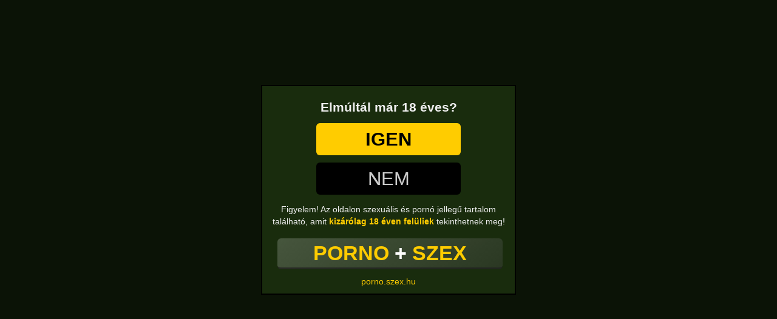

--- FILE ---
content_type: text/html; charset=UTF-8
request_url: https://porno.szex.hu/keres/?s=n%C3%A9nike
body_size: 7106
content:
<!DOCTYPE html>
<html lang="hu">
<head>
	<meta charset="utf-8" />
	<title>Most népszerű nénike ingyen pornó – Nézd meg a legjobb videókat!</title>
	<meta name="description" content="A legjobb &quot;nénike&quot; pornó videók a legjobb minőségben, hatalmas mennyiségben! Válogatott szexjelenetek HD és 4K felbontásban, amatőröktől a profi pornósztárokig." />	
	<meta name="keywords" content="pornó, szexvideók, ingyen szex, magyar pornó, baszás, punci, szexfilmek, pornó videók, napiszex, pina, pornófilmek, ingyenes pornó, magyar szex" />
	<meta http-equiv="x-ua-compatible" content="ie=edge" />	
	<meta name="viewport" content="width=device-width, initial-scale=1.0" />
    <meta name="robots" content="index, follow" />
	    <link rel="shortcut icon" href="/favicon.ico" />
	<link rel="apple-touch-icon" sizes="180x180" href="/apple-touch-icon.png">
	<link rel="icon" type="image/png" sizes="32x32" href="/favicon-32x32.png">
	<link rel="icon" type="image/png" sizes="16x16" href="/favicon-16x16.png">
	<link rel="manifest" href="/site.webmanifest">
	<link rel="mask-icon" href="/safari-pinned-tab.svg" color="#24172d">
	<meta name="apple-mobile-web-app-title" content="pornoszexhu">
	<meta name="application-name" content="pornoszexhu">
	<meta name="msapplication-TileColor" content="#24172d">
	<meta name="theme-color" content="#24172d">
	<meta name="age" content="18">
	<link href="/templates/psz/css/bootstrap.min.css" rel="stylesheet" />
	<link href="/templates/psz/css/style.css" rel="stylesheet" />
	<link href="/templates/psz/css/ac.css" rel="stylesheet" />	<link href="/templates/psz/css/responsivehu.css" rel="stylesheet" />
		
	<link href="https://porno.szex.hu/keres/?s=n%C3%A9nike" rel="canonical" />        	
    	<script src="/templates/psz/js/jquery-1.11.3.min.js"></script>
</head>
<body>

<div class="ageCheck">
	<div style="font-size: 1.5em; margin: 10px; margin-bottom: 5px; font-weight: bold;">Elmúltál már 18 éves?</div>
	<div class="ageCheckButtons">
		<a href="/keres/?s=n%C3%A9nike" class="ageCheckYes"><span><b>Igen</b></span></a>
		<a href="https://google.hu/" class="ageCheckNo"><span>Nem</span></a>
	</div>
	<div class="ageCheckText">Figyelem! Az oldalon szexuális és pornó jellegű tartalom található, amit <b>kizárólag 18 éven felüliek</b> tekinthetnek meg!</div>
	<div class="ageCheckHeader"><div class="pszexhulogo" ><span class="pszexlogo">PORNO</span> <b>+</b> <span class="pszexlogo">SZEX</span></div></div>
	<div style="text-align: center; color: #ffcc00;">porno.szex.hu</div>
</div>

<style>
	.ptopdiv {
		display: none;
	}
	@media (max-width: 1200px){
		.ptopdiv {
			position: fixed;
			width: 100%;
			top: 0;
			z-index: 1000;
		}
	}
</style>

<div class="szextube">
<div class="szextube_inner">
<div class="container-fluid">
<div class="navbar navbar-default navtop">

    <div class="navbar-header">

      <a aria-label="porno szex menü" href="#" style="position: absolute; left: 0px; top:0px; padding: 7px; padding-top: 2px;  padding-bottom: 0; color: #fff; cursor: pointer; "  class="navbar-toggle collapsed" data-toggle="collapse" data-target="#menuTop" aria-expanded="false"><span class="glyphicon glyphicon-align-justify" style="font-size: 1.8em;"></span></a>

         <a aria-label="porno.szex.hu" class="pornoszexhu" href="/"><span class="pszexlogo">PORNO</span> <b>+</b> <span class="pszexlogo">SZEX</span></a>
    </div>

    <div class="collapse navbar-collapse" id="menuTop">
  	<div class="navbar-form navbar-right">
		<form id="search-form" method="get" action="/keres/">
			<div class="input-group" style="margin: 0 auto; max-width: 100%;">
				<input name="s" id="search-query" type="text" class="form-control" autocomplete="off" placeholder="Pornó keresés..." value="">
    			<span class="input-group-btn">
      				<button aria-label="Pornó és Szex kereső" class="adultsearch" type="button" id="search-submit"><span class="glyphicon glyphicon-search"></span></button>
    			</span>
			</div>
			<div id="autocomplete" class="autocomplete" style="display: none;"></div>
		</form>
	</div>
      <ul class="nav navbar-nav">      

       <li><a href="/" title="porno.szex.hu - nyitólap">főoldal</a></li>
       <li><a href="/recent/" title="Új pornó és szex videók">új pornó</a></li>
       <li><a href="/viewed/today/" title="felkapott szex videók">népszerű</a>
       <li><a href="/categories/" title="porno + szex kategóriák">kategóriák</a></li>
       <li><a href="/rated/today/" title="népszerű értékelt szex videók">felkapott</a></li>
      </ul>
    </div>
</div>
</div>
</div>
<div class="ptop">
	<div class="ptopa"><span style="color: #ffe700; font-weight: bold;">porno.szex.hu</span> <b style="color: #000">|</b> HD Pornó és Szex!</div>
</div>	
</div>
<style>
	@media screen and (max-width: 600px) {
	.mobileTopBanner {display:  block; }
	}
	@media screen and (min-width: 600px) {
	.mobileTopBanner {display: none;}
	}
</style>
<div class="container-fluid" style="margin-top: 100px !important">
	        
      <div class="row">
        <div id="video-category" class="col-md-12 col-lg-12">
      		<div class="panel panel-default">
                <div class="panel-body panel-padding">
              		Kapcsolódó Keresések:
              		              		<a href="/keres/?s=n%C3%A9nik%C3%A9mmel" class="btn btn-default btn-xs btn-tag">nénikémmel</a>
              		            	</div>
            </div>
        </div>
    </div>

    <div class="row">         
                <div id="video-search" class="col-xs-12 col-sm-9 col-md-10 col-lg-10">
                      <div class="panel panel-default">
                <div class="panel-heading">
                  <h1 class="panel-title">Most népszerű nénike ingyen pornó <small>(1-15 of 15)</small></h1>
                </div>
                <div class="panel-body panel-padding">
                  		<div id="report"><div class="modal"><div class="modal-dialog"><div class="modal-content"></div></div></div></div>
		<ul class="videos svideos">
			               
			<li id="video-5003" class="thumbnail" data-percent="100" data-likes="6" data-rated="6">
				<a href="https://porno.szex.hu/video/5003/a-szende-mostohaunokaja-repajat-cumikazza-a-begyes-kozepkoru-no/"  class="video" title="A szende mostohaunokája répáját cumikázza a begyes középkorú nő">
					<div class="video-thumb">
						<img src="/media/videos/tmb/000/005/003/15.jpg" id="preview-5003-20-15" data-id="5003" data-thumb="15" data-thumbs="20" alt="A szende mostohaunokája répáját cumikázza a begyes középkorú nő Thumb" />
          <!--div class="overlay top-left label label-default"><span class="glyphicon glyphicon-eye-open"></span><br>2351</div>
          <div class="overlay top-right label label-default"><span class="glyphicon glyphicon-time"></span>27:17</div-->
        <div class="hd">HD <span>27:17</span></div>
        <div class="infobox"><span class="glyphicon glyphicon-eye-open"></span> <span>2351</span> <span class="glyphicon glyphicon-thumbs-up"></span> <span>6</span></div>           

					</div>

                    <div class="video-title">
          <div>A szende mostohaunokája répáját cumikázza a begyes középkorú nő</div>
          <!--div style="  color: #eee; background: rgba(255,255,255,0.08); margin: 3px;font-size: 75%;"><span class="glyphicon glyphicon-eye-open"></span>2.35k megtekintés <span style="color: #888;">|</span> <span class="glyphicon glyphicon-time"></span> 27:17</div-->
          </div>
                                        					
                    					
				</a>
				<a href="/video/report/5003/" id="report-5003" rel="nofollow" class="btn btn-danger btn-xs overlay report"><span class="glyphicon glyphicon-flag"></span></a>
			</li>
			               
			<li id="video-7991" class="thumbnail" data-percent="100" data-likes="18" data-rated="18">
				<a href="https://porno.szex.hu/video/7991/elvihette-egy-pasztororara-a-nagy-dudaju-nagynenjet-a-tini-csavo-miutan-az-meglepte-faszveres-kozben/"  class="video" title="Elvihette egy pásztorórára a nagy dudájú nagynénjét a tini csávó miután az meglepte faszverés közben">
					<div class="video-thumb">
						<img src="/media/videos/tmb/000/007/991/15.jpg" id="preview-7991-20-15" data-id="7991" data-thumb="15" data-thumbs="20" alt="Elvihette egy pásztorórára a nagy dudájú nagynénjét a tini csávó miután az meglepte faszverés közben Thumb" />
          <!--div class="overlay top-left label label-default"><span class="glyphicon glyphicon-eye-open"></span><br>7928</div>
          <div class="overlay top-right label label-default"><span class="glyphicon glyphicon-time"></span>21:44</div-->
        <div class="hd">HD <span>21:44</span></div>
        <div class="infobox"><span class="glyphicon glyphicon-eye-open"></span> <span>7928</span> <span class="glyphicon glyphicon-thumbs-up"></span> <span>18</span></div>           

					</div>

                    <div class="video-title">
          <div>Elvihette egy pásztorórára a nagy dudájú nagynénjét a tini csávó miután az meglepte faszverés közben</div>
          <!--div style="  color: #eee; background: rgba(255,255,255,0.08); margin: 3px;font-size: 75%;"><span class="glyphicon glyphicon-eye-open"></span>7.93k megtekintés <span style="color: #888;">|</span> <span class="glyphicon glyphicon-time"></span> 21:44</div-->
          </div>
                                        					
                    					
				</a>
				<a href="/video/report/7991/" id="report-7991" rel="nofollow" class="btn btn-danger btn-xs overlay report"><span class="glyphicon glyphicon-flag"></span></a>
			</li>
			               
			<li id="video-8390" class="thumbnail" data-percent="100" data-likes="14" data-rated="14">
				<a href="https://porno.szex.hu/video/8390/a-kemenyfaszu-srac-elorantotta-a-dakojat-es-szerteszejjel-dongette-a-basznivalo-mostoha-nenjet/"  class="video" title="A keményfaszú srác előrántotta a dákóját és szerteszéjjel döngette a basznivaló mostoha nénjét">
					<div class="video-thumb">
						<img src="/media/videos/tmb/000/008/390/15.jpg" id="preview-8390-20-15" data-id="8390" data-thumb="15" data-thumbs="20" alt="A keményfaszú srác előrántotta a dákóját és szerteszéjjel döngette a basznivaló mostoha nénjét Thumb" />
          <!--div class="overlay top-left label label-default"><span class="glyphicon glyphicon-eye-open"></span><br>5625</div>
          <div class="overlay top-right label label-default"><span class="glyphicon glyphicon-time"></span>12:06</div-->
        <div class="hd">HD <span>12:06</span></div>
        <div class="infobox"><span class="glyphicon glyphicon-eye-open"></span> <span>5625</span> <span class="glyphicon glyphicon-thumbs-up"></span> <span>14</span></div>           

					</div>

                    <div class="video-title">
          <div>A keményfaszú srác előrántotta a dákóját és szerteszéjjel döngette a basznivaló mostoha nénjét</div>
          <!--div style="  color: #eee; background: rgba(255,255,255,0.08); margin: 3px;font-size: 75%;"><span class="glyphicon glyphicon-eye-open"></span>5.63k megtekintés <span style="color: #888;">|</span> <span class="glyphicon glyphicon-time"></span> 12:06</div-->
          </div>
                                        					
                    					
				</a>
				<a href="/video/report/8390/" id="report-8390" rel="nofollow" class="btn btn-danger btn-xs overlay report"><span class="glyphicon glyphicon-flag"></span></a>
			</li>
			               
			<li id="video-9358" class="thumbnail" data-percent="100" data-likes="9" data-rated="9">
				<a href="https://porno.szex.hu/video/9358/ramroppent-a-szexis-mostoha-nagynenikem-miutan-megpillantotta-a-jo-nagy-falloszomat-recskazas-kozben/"  class="video" title="Rámröppent a szexis mostoha nagynénikém miután megpillantotta a jó nagy falloszomat recskázás közben">
					<div class="video-thumb">
						<img src="/media/videos/tmb/000/009/358/15.jpg" id="preview-9358-20-15" data-id="9358" data-thumb="15" data-thumbs="20" alt="Rámröppent a szexis mostoha nagynénikém miután megpillantotta a jó nagy falloszomat recskázás közben Thumb" />
          <!--div class="overlay top-left label label-default"><span class="glyphicon glyphicon-eye-open"></span><br>2147</div>
          <div class="overlay top-right label label-default"><span class="glyphicon glyphicon-time"></span>10:51</div-->
        <div class="hd">HD <span>10:51</span></div>
        <div class="infobox"><span class="glyphicon glyphicon-eye-open"></span> <span>2147</span> <span class="glyphicon glyphicon-thumbs-up"></span> <span>9</span></div>           

					</div>

                    <div class="video-title">
          <div>Rámröppent a szexis mostoha nagynénikém miután megpillantotta a jó nagy falloszomat recskázás közben</div>
          <!--div style="  color: #eee; background: rgba(255,255,255,0.08); margin: 3px;font-size: 75%;"><span class="glyphicon glyphicon-eye-open"></span>2.15k megtekintés <span style="color: #888;">|</span> <span class="glyphicon glyphicon-time"></span> 10:51</div-->
          </div>
                                        					
                    					
				</a>
				<a href="/video/report/9358/" id="report-9358" rel="nofollow" class="btn btn-danger btn-xs overlay report"><span class="glyphicon glyphicon-flag"></span></a>
			</li>
			<li id="" class="thumbnail nBanner1" data-percent="100" data-likes="0" data-rated="0">
<div class="video-thumb" style="position: relative; padding-top:0;">
<div>
<!--script type="application/javascript" data-idzone="4344798" src="https://a.realsrv.com/nativeads-v2.js" ></script-->
</div>
</div>
</li>               
			<li id="video-7431" class="thumbnail" data-percent="100" data-likes="4" data-rated="4">
				<a href="https://porno.szex.hu/video/7431/a-mostoha-nenikem-egy-kis-huncut-picsa-akit-olykor-olykor-vadul-meg-kell-kurni/"  class="video" title="A mostoha nénikém egy kis huncut picsa akit olykor-olykor vadul meg kell kúrni">
					<div class="video-thumb">
						<img src="/media/videos/tmb/000/007/431/15.jpg" id="preview-7431-20-15" data-id="7431" data-thumb="15" data-thumbs="20" alt="A mostoha nénikém egy kis huncut picsa akit olykor-olykor vadul meg kell kúrni Thumb" />
          <!--div class="overlay top-left label label-default"><span class="glyphicon glyphicon-eye-open"></span><br>1487</div>
          <div class="overlay top-right label label-default"><span class="glyphicon glyphicon-time"></span>12:58</div-->
        <div class="hd">HD <span>12:58</span></div>
        <div class="infobox"><span class="glyphicon glyphicon-eye-open"></span> <span>1487</span> <span class="glyphicon glyphicon-thumbs-up"></span> <span>4</span></div>           

					</div>

                    <div class="video-title">
          <div>A mostoha nénikém egy kis huncut picsa akit olykor-olykor vadul meg kell kúrni</div>
          <!--div style="  color: #eee; background: rgba(255,255,255,0.08); margin: 3px;font-size: 75%;"><span class="glyphicon glyphicon-eye-open"></span>1.49k megtekintés <span style="color: #888;">|</span> <span class="glyphicon glyphicon-time"></span> 12:58</div-->
          </div>
                                        					
                    					
				</a>
				<a href="/video/report/7431/" id="report-7431" rel="nofollow" class="btn btn-danger btn-xs overlay report"><span class="glyphicon glyphicon-flag"></span></a>
			</li>
			               
			<li id="video-9920" class="thumbnail" data-percent="100" data-likes="1" data-rated="1">
				<a href="https://porno.szex.hu/video/9920/a-csabos-nagy-popsis-mostoha-nagynenem-hozzajarult-hogy-kinyaljam-aztan-kemenyen-megfarkaljam-a-szaftos-nunusat/"  class="video" title="A csábos nagy popsis mostoha nagynéném hozzájárult hogy kinyaljam aztán keményen megfarkaljam a szaftos nunusát">
					<div class="video-thumb">
						<img src="/media/videos/tmb/000/009/920/15.jpg" id="preview-9920-20-15" data-id="9920" data-thumb="15" data-thumbs="20" alt="A csábos nagy popsis mostoha nagynéném hozzájárult hogy kinyaljam aztán keményen megfarkaljam a szaftos nunusát Thumb" />
          <!--div class="overlay top-left label label-default"><span class="glyphicon glyphicon-eye-open"></span><br>1888</div>
          <div class="overlay top-right label label-default"><span class="glyphicon glyphicon-time"></span>07:04</div-->
        <div class="hd">HD <span>07:04</span></div>
        <div class="infobox"><span class="glyphicon glyphicon-eye-open"></span> <span>1888</span> <span class="glyphicon glyphicon-thumbs-up"></span> <span>1</span></div>           

					</div>

                    <div class="video-title">
          <div>A csábos nagy popsis mostoha nagynéném hozzájárult hogy kinyaljam aztán keményen megfarkaljam a szaftos nunusát</div>
          <!--div style="  color: #eee; background: rgba(255,255,255,0.08); margin: 3px;font-size: 75%;"><span class="glyphicon glyphicon-eye-open"></span>1.89k megtekintés <span style="color: #888;">|</span> <span class="glyphicon glyphicon-time"></span> 07:04</div-->
          </div>
                                        					
                    					
				</a>
				<a href="/video/report/9920/" id="report-9920" rel="nofollow" class="btn btn-danger btn-xs overlay report"><span class="glyphicon glyphicon-flag"></span></a>
			</li>
			               
			<li id="video-10406" class="thumbnail" data-percent="100" data-likes="2" data-rated="2">
				<a href="https://porno.szex.hu/video/10406/ujra-felebresztettem-a-csabos-mostoha-nagynenemet-es-raszedtem-hogy-szexeljunk-egy-oriasit/"  class="video" title="Újra felébresztettem a csábos mostoha nagynénémet és rászedtem hogy szexeljünk egy óriásit">
					<div class="video-thumb">
						<img src="/media/videos/tmb/000/010/406/15.jpg" id="preview-10406-20-15" data-id="10406" data-thumb="15" data-thumbs="20" alt="Újra felébresztettem a csábos mostoha nagynénémet és rászedtem hogy szexeljünk egy óriásit Thumb" />
          <!--div class="overlay top-left label label-default"><span class="glyphicon glyphicon-eye-open"></span><br>1324</div>
          <div class="overlay top-right label label-default"><span class="glyphicon glyphicon-time"></span>12:53</div-->
        <div class="hd">HD <span>12:53</span></div>
        <div class="infobox"><span class="glyphicon glyphicon-eye-open"></span> <span>1324</span> <span class="glyphicon glyphicon-thumbs-up"></span> <span>2</span></div>           

					</div>

                    <div class="video-title">
          <div>Újra felébresztettem a csábos mostoha nagynénémet és rászedtem hogy szexeljünk egy óriásit</div>
          <!--div style="  color: #eee; background: rgba(255,255,255,0.08); margin: 3px;font-size: 75%;"><span class="glyphicon glyphicon-eye-open"></span>1.32k megtekintés <span style="color: #888;">|</span> <span class="glyphicon glyphicon-time"></span> 12:53</div-->
          </div>
                                        					
                    					
				</a>
				<a href="/video/report/10406/" id="report-10406" rel="nofollow" class="btn btn-danger btn-xs overlay report"><span class="glyphicon glyphicon-flag"></span></a>
			</li>
			               
			<li id="video-11660" class="thumbnail" data-percent="100" data-likes="10" data-rated="10">
				<a href="https://porno.szex.hu/video/11660/levarhatta-az-utcan-levadaszott-dus-keblu-mamokat-a-mazlis-kolyok/"  class="video" title="Levarhatta az utcán levadászott dús keblű mamókát a mázlis kölyök">
					<div class="video-thumb">
						<img src="/media/videos/tmb/000/011/660/15.jpg" id="preview-11660-20-15" data-id="11660" data-thumb="15" data-thumbs="20" alt="Levarhatta az utcán levadászott dús keblű mamókát a mázlis kölyök Thumb" />
          <!--div class="overlay top-left label label-default"><span class="glyphicon glyphicon-eye-open"></span><br>3985</div>
          <div class="overlay top-right label label-default"><span class="glyphicon glyphicon-time"></span>14:02</div-->
        <div class="hd">HD <span>14:02</span></div>
        <div class="infobox"><span class="glyphicon glyphicon-eye-open"></span> <span>3985</span> <span class="glyphicon glyphicon-thumbs-up"></span> <span>10</span></div>           

					</div>

                    <div class="video-title">
          <div>Levarhatta az utcán levadászott dús keblű mamókát a mázlis kölyök</div>
          <!--div style="  color: #eee; background: rgba(255,255,255,0.08); margin: 3px;font-size: 75%;"><span class="glyphicon glyphicon-eye-open"></span>3.99k megtekintés <span style="color: #888;">|</span> <span class="glyphicon glyphicon-time"></span> 14:02</div-->
          </div>
                                        					
                    					
				</a>
				<a href="/video/report/11660/" id="report-11660" rel="nofollow" class="btn btn-danger btn-xs overlay report"><span class="glyphicon glyphicon-flag"></span></a>
			</li>
			               
			<li id="video-11802" class="thumbnail" data-percent="100" data-likes="1" data-rated="1">
				<a href="https://porno.szex.hu/video/11802/a-mostoha-nagynenem-azt-kerte-hogy-vagjam-be-a-dakomat-a-borotvalatlan-pinajaba/"  class="video" title="A mostoha nagynéném azt kérte hogy vágjam be a dákómat a borotválatlan pinájába">
					<div class="video-thumb">
						<img src="/media/videos/tmb/000/011/802/15.jpg" id="preview-11802-20-15" data-id="11802" data-thumb="15" data-thumbs="20" alt="A mostoha nagynéném azt kérte hogy vágjam be a dákómat a borotválatlan pinájába Thumb" />
          <!--div class="overlay top-left label label-default"><span class="glyphicon glyphicon-eye-open"></span><br>3040</div>
          <div class="overlay top-right label label-default"><span class="glyphicon glyphicon-time"></span>10:05</div-->
        <div class="hd">HD <span>10:05</span></div>
        <div class="infobox"><span class="glyphicon glyphicon-eye-open"></span> <span>3040</span> <span class="glyphicon glyphicon-thumbs-up"></span> <span>1</span></div>           

					</div>

                    <div class="video-title">
          <div>A mostoha nagynéném azt kérte hogy vágjam be a dákómat a borotválatlan pinájába</div>
          <!--div style="  color: #eee; background: rgba(255,255,255,0.08); margin: 3px;font-size: 75%;"><span class="glyphicon glyphicon-eye-open"></span>3.04k megtekintés <span style="color: #888;">|</span> <span class="glyphicon glyphicon-time"></span> 10:05</div-->
          </div>
                                        					
                    					
				</a>
				<a href="/video/report/11802/" id="report-11802" rel="nofollow" class="btn btn-danger btn-xs overlay report"><span class="glyphicon glyphicon-flag"></span></a>
			</li>
			               
			<li id="video-13104" class="thumbnail" data-percent="100" data-likes="6" data-rated="6">
				<a href="https://porno.szex.hu/video/13104/a-faszehes-mostoha-nenikemnek-kijart-nagy-sokara-egy-kolosszalis-pelo-a-lyukacskajaba/"  class="video" title="A faszéhes mostoha nénikémnek kijárt nagy sokára egy kolosszális péló a lyukacskájába">
					<div class="video-thumb">
						<img src="/media/videos/tmb/000/013/104/15.jpg" id="preview-13104-20-15" data-id="13104" data-thumb="15" data-thumbs="20" alt="A faszéhes mostoha nénikémnek kijárt nagy sokára egy kolosszális péló a lyukacskájába Thumb" />
          <!--div class="overlay top-left label label-default"><span class="glyphicon glyphicon-eye-open"></span><br>1389</div>
          <div class="overlay top-right label label-default"><span class="glyphicon glyphicon-time"></span>10:22</div-->
        <div class="hd">HD <span>10:22</span></div>
        <div class="infobox"><span class="glyphicon glyphicon-eye-open"></span> <span>1389</span> <span class="glyphicon glyphicon-thumbs-up"></span> <span>6</span></div>           

					</div>

                    <div class="video-title">
          <div>A faszéhes mostoha nénikémnek kijárt nagy sokára egy kolosszális péló a lyukacskájába</div>
          <!--div style="  color: #eee; background: rgba(255,255,255,0.08); margin: 3px;font-size: 75%;"><span class="glyphicon glyphicon-eye-open"></span>1.39k megtekintés <span style="color: #888;">|</span> <span class="glyphicon glyphicon-time"></span> 10:22</div-->
          </div>
                                        					
                    					
				</a>
				<a href="/video/report/13104/" id="report-13104" rel="nofollow" class="btn btn-danger btn-xs overlay report"><span class="glyphicon glyphicon-flag"></span></a>
			</li>
			               
			<li id="video-8453" class="thumbnail" data-percent="100" data-likes="1" data-rated="1">
				<a href="https://porno.szex.hu/video/8453/a-virgonc-mostoha-nagynenim-rangatja-a-jokora-farkamat-aztan-tisztessegesen-megmassza-azt/"  class="video" title="A virgonc mostoha nagynénim rángatja a jókora farkamat aztán tisztességesen megmássza azt">
					<div class="video-thumb">
						<img src="/media/videos/tmb/000/008/453/15.jpg" id="preview-8453-20-15" data-id="8453" data-thumb="15" data-thumbs="20" alt="A virgonc mostoha nagynénim rángatja a jókora farkamat aztán tisztességesen megmássza azt Thumb" />
          <!--div class="overlay top-left label label-default"><span class="glyphicon glyphicon-eye-open"></span><br>1212</div>
          <div class="overlay top-right label label-default"><span class="glyphicon glyphicon-time"></span>10:20</div-->
        <div class="hd">HD <span>10:20</span></div>
        <div class="infobox"><span class="glyphicon glyphicon-eye-open"></span> <span>1212</span> <span class="glyphicon glyphicon-thumbs-up"></span> <span>1</span></div>           

					</div>

                    <div class="video-title">
          <div>A virgonc mostoha nagynénim rángatja a jókora farkamat aztán tisztességesen megmássza azt</div>
          <!--div style="  color: #eee; background: rgba(255,255,255,0.08); margin: 3px;font-size: 75%;"><span class="glyphicon glyphicon-eye-open"></span>1.21k megtekintés <span style="color: #888;">|</span> <span class="glyphicon glyphicon-time"></span> 10:20</div-->
          </div>
                                        					
                    					
				</a>
				<a href="/video/report/8453/" id="report-8453" rel="nofollow" class="btn btn-danger btn-xs overlay report"><span class="glyphicon glyphicon-flag"></span></a>
			</li>
			               
			<li id="video-10205" class="thumbnail" data-percent="100" data-likes="8" data-rated="8">
				<a href="https://porno.szex.hu/video/10205/beslisszantam-a-formas-seggu-mostohanenen-szobajaba-es-odatartottam-a-brokimat-mialatt-a-nunusat-izgattam/"  class="video" title="Beslisszantam a formás seggű mostohanénén szobájába és odatartottam a brokimat mialatt a nunusát izgattam">
					<div class="video-thumb">
						<img src="/media/videos/tmb/000/010/205/15.jpg" id="preview-10205-20-15" data-id="10205" data-thumb="15" data-thumbs="20" alt="Beslisszantam a formás seggű mostohanénén szobájába és odatartottam a brokimat mialatt a nunusát izgattam Thumb" />
          <!--div class="overlay top-left label label-default"><span class="glyphicon glyphicon-eye-open"></span><br>1343</div>
          <div class="overlay top-right label label-default"><span class="glyphicon glyphicon-time"></span>15:05</div-->
        <div class="hd">HD <span>15:05</span></div>
        <div class="infobox"><span class="glyphicon glyphicon-eye-open"></span> <span>1343</span> <span class="glyphicon glyphicon-thumbs-up"></span> <span>8</span></div>           

					</div>

                    <div class="video-title">
          <div>Beslisszantam a formás seggű mostohanénén szobájába és odatartottam a brokimat mialatt a nunusát izgattam</div>
          <!--div style="  color: #eee; background: rgba(255,255,255,0.08); margin: 3px;font-size: 75%;"><span class="glyphicon glyphicon-eye-open"></span>1.34k megtekintés <span style="color: #888;">|</span> <span class="glyphicon glyphicon-time"></span> 15:05</div-->
          </div>
                                        					
                    					
				</a>
				<a href="/video/report/10205/" id="report-10205" rel="nofollow" class="btn btn-danger btn-xs overlay report"><span class="glyphicon glyphicon-flag"></span></a>
			</li>
			               
			<li id="video-2953" class="thumbnail" data-percent="100" data-likes="2" data-rated="2">
				<a href="https://porno.szex.hu/video/2953/a-begyes-milf-leteperte-a-mostoha-unokajat-es-megdugatta-vele-a-pufi-puncijat/"  class="video" title="A begyes milf leteperte a mostoha unokáját és megdugatta vele a pufi punciját">
					<div class="video-thumb">
						<img src="/media/videos/tmb/000/002/953/15.jpg" id="preview-2953-20-15" data-id="2953" data-thumb="15" data-thumbs="20" alt="A begyes milf leteperte a mostoha unokáját és megdugatta vele a pufi punciját Thumb" />
          <!--div class="overlay top-left label label-default"><span class="glyphicon glyphicon-eye-open"></span><br>1784</div>
          <div class="overlay top-right label label-default"><span class="glyphicon glyphicon-time"></span>20:19</div-->
        <div class="hd">HD <span>20:19</span></div>
        <div class="infobox"><span class="glyphicon glyphicon-eye-open"></span> <span>1784</span> <span class="glyphicon glyphicon-thumbs-up"></span> <span>2</span></div>           

					</div>

                    <div class="video-title">
          <div>A begyes milf leteperte a mostoha unokáját és megdugatta vele a pufi punciját</div>
          <!--div style="  color: #eee; background: rgba(255,255,255,0.08); margin: 3px;font-size: 75%;"><span class="glyphicon glyphicon-eye-open"></span>1.78k megtekintés <span style="color: #888;">|</span> <span class="glyphicon glyphicon-time"></span> 20:19</div-->
          </div>
                                        					
                    					
				</a>
				<a href="/video/report/2953/" id="report-2953" rel="nofollow" class="btn btn-danger btn-xs overlay report"><span class="glyphicon glyphicon-flag"></span></a>
			</li>
			               
			<li id="video-9105" class="thumbnail" data-percent="100" data-likes="2" data-rated="2">
				<a href="https://porno.szex.hu/video/9105/a-kivannivalo-55-eves-holgy-leteperte-a-mostoha-unokakolyket-es-megszokdelte-a-brokijat/"  class="video" title="A kívánnivaló 55 éves hölgy leteperte a mostoha unokakölykét és megszökdelte a brokiját">
					<div class="video-thumb">
						<img src="/media/videos/tmb/000/009/105/15.jpg" id="preview-9105-20-15" data-id="9105" data-thumb="15" data-thumbs="20" alt="A kívánnivaló 55 éves hölgy leteperte a mostoha unokakölykét és megszökdelte a brokiját Thumb" />
          <!--div class="overlay top-left label label-default"><span class="glyphicon glyphicon-eye-open"></span><br>4147</div>
          <div class="overlay top-right label label-default"><span class="glyphicon glyphicon-time"></span>31:41</div-->
        <div class="hd">HD <span>31:41</span></div>
        <div class="infobox"><span class="glyphicon glyphicon-eye-open"></span> <span>4147</span> <span class="glyphicon glyphicon-thumbs-up"></span> <span>2</span></div>           

					</div>

                    <div class="video-title">
          <div>A kívánnivaló 55 éves hölgy leteperte a mostoha unokakölykét és megszökdelte a brokiját</div>
          <!--div style="  color: #eee; background: rgba(255,255,255,0.08); margin: 3px;font-size: 75%;"><span class="glyphicon glyphicon-eye-open"></span>4.15k megtekintés <span style="color: #888;">|</span> <span class="glyphicon glyphicon-time"></span> 31:41</div-->
          </div>
                                        					
                    					
				</a>
				<a href="/video/report/9105/" id="report-9105" rel="nofollow" class="btn btn-danger btn-xs overlay report"><span class="glyphicon glyphicon-flag"></span></a>
			</li>
			               
			<li id="video-10242" class="thumbnail" data-percent="100" data-likes="2" data-rated="2">
				<a href="https://porno.szex.hu/video/10242/nem-konyult-le-a-kolbaszom-a-kek-pirulatol-de-a-nagycsocsu-mostohanenikem-szivesen-elcicazott-vele/"  class="video" title="Nem konyult le a kolbászom a kék pirulától de a nagycsöcsű mostohanénikem szívesen elcicázott vele...">
					<div class="video-thumb">
						<img src="/media/videos/tmb/000/010/242/15.jpg" id="preview-10242-20-15" data-id="10242" data-thumb="15" data-thumbs="20" alt="Nem konyult le a kolbászom a kék pirulától de a nagycsöcsű mostohanénikem szívesen elcicázott vele... Thumb" />
          <!--div class="overlay top-left label label-default"><span class="glyphicon glyphicon-eye-open"></span><br>914</div>
          <div class="overlay top-right label label-default"><span class="glyphicon glyphicon-time"></span>11:06</div-->
        <div class="hd">HD <span>11:06</span></div>
        <div class="infobox"><span class="glyphicon glyphicon-eye-open"></span> <span>914</span> <span class="glyphicon glyphicon-thumbs-up"></span> <span>2</span></div>           

					</div>

                    <div class="video-title">
          <div>Nem konyult le a kolbászom a kék pirulától de a nagycsöcsű mostohanénikem szívesen elcicázott vele...</div>
          <!--div style="  color: #eee; background: rgba(255,255,255,0.08); margin: 3px;font-size: 75%;"><span class="glyphicon glyphicon-eye-open"></span>914 megtekintés <span style="color: #888;">|</span> <span class="glyphicon glyphicon-time"></span> 11:06</div-->
          </div>
                                        					
                    					
				</a>
				<a href="/video/report/10242/" id="report-10242" rel="nofollow" class="btn btn-danger btn-xs overlay report"><span class="glyphicon glyphicon-flag"></span></a>
			</li>
					</ul>
		<div class="clearfix"></div>                                    <div style="text-align: center;"><ul class="pagination pagination-lg pagination-small"><li class="active"><a href="#">1</a></li></ul></div>                                </div>
            </div>
        </div>
    </div>

 <!--div style="padding:15px; font-size: 1.4em; max-width: 90%;text-align: center; margin: 0 auto; background: #111; border: 1px solid; border-color: #df9035; margin-bottom: 15px; border-radius: 3px;"></div-->
<div class="col-md-12 col-lg-12">
<div class="panel panel-default">
<div class="panel-heading"><div class="panel-title" style="text-align: center;">Partner Szex Oldalak</div></div>
        <div style="text-align: center; padding: 12px; font-size: 85%; ">
          <a target="_blank" class="plinks" href="https://porno1.hu" title="">PORNO<b style="padding: 0 7px; color: #fff; display: inline-block; border-radius: 100px; background: #4267B2;">1</b>.hu</a>
          <a target="_blank" class="plinks" href="https://pornostart.hu" title="">PornoStart.hu</a>
          <a target="_blank" class="plinks" href="https://pornoingyen.hu" title="">PornoIngyen.hu</a>
          <a target="_blank" class="plinks" href="https://pornomix.hu" title="">PornoMix.hu </a>
          <a target="_blank" class="plinks" href="https://szexfilmek.com" title="">SzexFilmek.com</a>
          <a target="_blank" class="plinks" href="https://pornoxxx.gr" title="Ελληνικό Πορνό XXX Βίντεο">Porno XXX</a>
          <a target="_blank" class="plinks" href="https://szexbook.hu" title="">Szex<b>Book</b>.hu</a>
          <a target="_blank" class="plinks" href="https://szex24.hu" title="">Szex24.hu</a>
        </div>
</div>
</div>
</div>
  <div class="adv-container"><div class="adv-footer"><script async type="application/javascript" src="https://a.magsrv.com/ad-provider.js"></script> 
 <ins class="eas6a97888e10" data-zoneid="5052306"></ins> 
 <script>(AdProvider = window.AdProvider || []).push({"serve": {}});</script></div>
<div class="adv-footer"><div title="banner_footer2" style="display: inline-block; width:300px; height:250px; vertical-align:top; background: #222;">
            <div title="iframe-container1">
<iframe style="background:#ddd; padding:0px;margin-top:16px;" title="exo_footer_1" src="//a.magsrv.com/iframe.php?idzone=5389276&size=300x100" width="300" height="100" scrolling="no" marginwidth="0" marginheight="0" frameborder="0"></iframe></div>

             <div title="iframe-container2">
<iframe style="background:#ddd; padding:0px;margin-top:11px;" title="exo_footer_2" src="//a.magsrv.com/iframe.php?idzone=5389276&size=300x100" width="300" height="100" scrolling="no" marginwidth="0" marginheight="0" frameborder="0"></iframe></div>
        </div></div>
<div class="adv-footer"><script async type="application/javascript" src="https://a.magsrv.com/ad-provider.js"></script> 
 <ins class="eas6a97888e10" data-zoneid="5052306"></ins> 
 <script>(AdProvider = window.AdProvider || []).push({"serve": {}});</script>


<script async type="application/javascript" src="https://a.pemsrv.com/ad-provider.js"></script> 
 <ins class="eas6a97888e33" data-zoneid="5293386"></ins> 
 <script>(AdProvider = window.AdProvider || []).push({"serve": {}});</script></div></div>    <footer>
        <div style="text-align: center; padding: 5px;"><a class="pszexhulogo" href="/"><span class="pszexlogo">PORNO</span> <b>+</b> <span class="pszexlogo">SZEX</span></a></div>
        <div class="text-center" class="footerDesc"><span style="padding: 10px;  display: inline-block; color: #aaa; max-width: 90%; margin-top: 20px;">Az oldalon minden videóban szereplő személy elmúlt 18 éves. Az oldalt kizárólag 18 éven felüliek látogathatják! Figyelem! Ez a tartalom kiskorúakra káros elemeket is tartalmaz. Ha azt szeretné, hogy az Ön környezetében a kiskorúak hasonló tartalomhoz csak egyedi kód megadásával férjenek hozzá, kérjük használjon <a href="http://mte.hu/gyermekbarat-internet/internetes-szuroprogramok/" target="_blank" style="font-size: 1em;color: #ffcc00; text-decoration: underline;" rel="noopener nofollow">szűrőprogramot</a>!</span><br><br> 
            &copy; 2026 <a style="font-size: 1em;" href="https://porno.szex.hu">Pornó + Szex</a> &middot; <a href="/static/dmca/"DMCA class="btn btn-link btn-xs">DMCA</a>
<a href="/feedback/"Visszajelzés class="btn btn-link btn-xs">Visszajelzés</a>
<a href="/static/2257/"2257 class="btn btn-link btn-xs">2257</a><br><br>
       
        </div>

    </footer>
</div>
<script>var base_url = "https://porno.szex.hu"; var rel_url = ""; var tpl_rel = "/templates/psz";var tmb_url = "/media/videos/tmb"; var search_url = "simple";</script>
<script src="/templates/psz/js/bootstrap.min.js"></script>
<script src="/templates/psz/js/mscripts.js"></script>
<script type="text/javascript">
$(document).ready(function() {
	$("button#toggle-advanced").click(function() {
		$("#search-advanced").slideToggle();
	});
});
</script>
<!-- Global site tag (gtag.js) - Google Analytics -->

  




<div style="text-align: center; padding: 10px;"></div>

<!-- Global site tag (gtag.js) - Google Analytics -->
<script async src="https://www.googletagmanager.com/gtag/js?id=UA-210868744-7"></script>
<script>
  window.dataLayer = window.dataLayer || [];
  function gtag(){dataLayer.push(arguments);}
  gtag('js', new Date());

  gtag('config', 'UA-210868744-7');
</script>

</body>
</html>


--- FILE ---
content_type: text/css
request_url: https://porno.szex.hu/templates/psz/css/style.css
body_size: 1685
content:
#top,.search{text-align:right}.search,ul.columns{position:relative}#addthis,#comments-container,#top,#video-content,.logo,.margin-top-10,.model-bio p,.model-info,.search{margin-top:10px}#model-title,#video-content .badge{font-size:20px}#share-container,.badge-search,.human,.rated,.rating,.report{display:none}#addthis{width:60%;float:left}#top{width:38%;float:right}#language{float:right;margin-left:5px}.logo,.search{height:70px}.logo{float:left;width:30%}.search{float:right;width:60%}#player-advertising p,.adv-container,.none,.tags,ul.columns li.letter,ul.dropdown-menu-letters li,ul.plugs li{text-align:center}form#orientation-form{margin-top:5px}.clearfixr{clear:both}ul.categories,ul.columns,ul.keywords,ul.links,ul.models,ul.plugs,ul.videos{list-style-type:none;margin:0;padding:0}ul.categories li,ul.models li,ul.plugs li,ul.videos li{float:left;width:90%;height:auto;margin:0;position:relative}ul.categories li img,ul.models li img,ul.plugs li,ul.videos li img{width:100%;height:auto}ul.columns,ul.links li{width:98%;margin-left:1%;float:left}ul.plugs li{font-weight:700}ul.columns li.letter{font-weight:700;margin-top:10px;font-size:1.6em;padding:4px;border:1px solid #a86b8f;margin-bottom:4px}ul.keywords li{width:48%;margin-left:1%;float:left;overflow:hidden}ul.dropdown-menu-letters{width:250px}ul.dropdown-menu-letters li{width:40px;display:inline-block;margin:5px 0 5px 5px}ul.dropdown-menu-letters li a{padding:0 5px;border:1px solid #fff}ul.dropdown-menu-letters li a:hover,ul.dropdown-menu-letters li.active a{border:1px solid rgba(0,0,0,.15);border-radius:4px}ul.nav-small>li>a{padding-top:2px;padding-bottom:2px}.tags a{margin:3px 5px;background:#2d2333;border-radius:6px;color:#eee}.list-group-item.active,.list-group-item.active:focus,.list-group-item.active:hover{border:1px solid #ddd;color:#555;background-color:#f5f5f5;text-decoration:none;font-weight:700}.none{width:100%;padding:100px 0;font-weight:700}.none-comments{padding:30px 0}.panel-padding{padding:0 0 0 2px}.btn-tag,.margin-bottom-5{margin-bottom:5px}#video-content .row,.margin-bottom-10,.model-image,.videos .thumbnail{margin-bottom:10px}#autocomplete,#player,#player-advertising,.ewloader,.overlay,.video-thumb img{position:absolute}#player-container,.model-image{position:relative;display:block}.source{bottom:5px;right:5px}.rated,.rating{bottom:5px;left:5px}.report,.top-left{top:10px;left:10px}.remove{top:30px;right:10px}.top-right{top:5px;right:5px}.bottom-left{bottom:10px;left:10px}.bottom-right{bottom:10px;righ:10px}.category-title,.model-title,.video-title{font-size:16px;overflow:hidden;height:20px}.video-title{font-size:12px}.model-title{font-size:14px}.model-image{float:left;width:184px}.model-bio{margin-left:196px;display:block;overflow:hidden!important}.comment-body p,.tag-list{overflow:hidden}.tag-list{width:100%;height:32px;line-height:120%}.tag-list span{font-size:10px}#model-title{margin-top:0;padding-top:0}#rating{font-size:11px;width:100px;padding-left:3px;padding-right:3px}.progress{margin:0;padding:0;height:10px}#player-container{width:100%;padding-top:56.25%}#player{width:100%;height:100%;background-color:#000;background-repeat:no-repeat;background-size:100% auto;top:0}#player-advertising{display:none;z-index:999999}#player-advertising p{width:100%;font-weight:700;display:block}#player-advertising .btn-adv,.btn-center,.btn-related{display:block;margin:0 auto}.comment{margin-bottom:3px}.comment-header{font-size:14px;padding-bottom:5px}.btn-thumb{padding:0}.btn-inline{display:inline-block}#autocomplete,#autocomplete ul li,.adv-container{display:block;width:100%}.ads,.adv-footer,.ewloader,.extButton{display:inline-block}#avatar,.adv-footer{width:300px}#avatar img{max-width:100%}.list-group-item{padding:3px 5px}.list-group-item.active>.badge,.nav-pills>.active>a>.badge{color:#555;background-color:#f5f5f5}#autocomplete{top:55px;left:0;line-height:20px;padding:4px 0;-webkit-border-radius:4px;-moz-border-radius:4px;border-radius:8px;-webkit-box-shadow:0 1px 3px rgba(0,0,0,.055);-moz-box-shadow:0 1px 3px rgba(0,0,0,.055);box-shadow:0 1px 3px rgba(0,0,0,.055);-webkit-transition:.2s ease-in-out;-moz-transition:.2s ease-in-out;-o-transition:.2s ease-in-out;transition:.2s ease-in-out;z-index:1001;text-align:left;border:1px solid #7c7c89;background:#dadada}#autocomplete ul{list-style-type:none;margin:0;padding:0;width:100%}#autocomplete ul li{font-size:16px;font-weight:700;padding:3px 2%;color:#000}#autocomplete ul li.hovered{text-decoration:none;background:#4c335b;cursor:pointer;color:#fff}.adv-container{padding:0;margin:0 0 25px}.ads,.adv-footer{margin:3px;box-shadow:0 0 4px #444;overflow:hidden}.adv-footer{height:250px;padding:0;border:1px solid #fff;background:#fff}.video-category{width:100%;font-weight:700;padding:10px 0}.ads{padding:0;border:1px solid #ddd;background:#ddd}.categories .thumbnail,.video-thumb{position:relative;padding-top:56.25%}.thumbnail{border:none}.category-title,.model-title,.video-title{width:100%;text-align:center;text-overflow:ellipsis;font-weight:700;border-radius:0;margin-top:1px}.category-title,.model-title a,.video-title{color:#fff}.extButton,.extButton2 .glyphicon{color:#eee}.container-fluid{margin-right:auto;margin-left:auto;padding-left:0;padding-right:0;border:0;max-width:1800px}.container h1{background:0 0;padding:5px 5px 3px;margin:0 0 10px;border-radius:2px}.category-title{height:auto}.categories .thumbnail{margin-bottom:0}.videos .video-title{height:33px;font-weight:700;margin-top:0}.categories .thumbnail .thimg{position:absolute;top:0;left:0}.ewloader{z-index:0;width:50px;height:50px;top:calc(50% - 15px);left:50%;transform:translate(-50%,-50%)}.ewloader:after{content:" ";display:block;width:50px;height:50px;margin:1px;border-radius:50%;border:5px solid #fff;border-color:rgba(150,150,150,.3) transparent rgba(160,160,160,.3);animation:1.2s linear infinite ewloader}@keyframes ewloader{0%{transform:rotate(0)}100%{transform:rotate(360deg)}}.video-thumb img{top:0}.extButton{background:#3a602d;font-weight:700;text-decoration:none;border-radius:6px;padding:5px 10px;font-size:1em}.extButton2{font-weight:700;font-size:1.1em;margin-right:5px;color:#95c97d;text-transform:uppercase}


--- FILE ---
content_type: text/css
request_url: https://porno.szex.hu/templates/psz/css/ac.css
body_size: 361
content:
.ageCheck,.ageCheckHeader{text-align:center;padding:10px}.container,.container-fluid{background:#fff;opacity:0;filter:blur(120px);pointer-events:none}body{overflow:hidden}.ageCheckHeader{font-size:20px;font-weight:400;border-radius:0}.ageCheckText{font-size:14px;padding:8px 0;color:#eee}.ageCheckNo,.ageCheckYes{padding:5px 25px;text-transform:uppercase;display:inline-block;margin:6px;border-radius:6px;font-size:2.2em;min-width:60%}.ageCheckText b{color:#fc0}.ageCheckYes{background:#fc0;color:#000}.ageCheckYes:hover{background:#000;color:#fc0}.ageCheckNo{background:#000;color:#ccc}.ageCheckNo:hover{color:#fff}.szextube{display:none}.ageCheck{border-radius:0;position:absolute;top:calc(140px);width:420px;z-index:100;margin-left:calc(50% - 210px);background:#192c0d;border:2px solid #000}@media (max-width:420px){.ageCheck{top:70px;width:96%;margin-left:2%}}@media (min-width:420px) and (max-width:1024px){.ageCheck{top:20px}}


--- FILE ---
content_type: text/css
request_url: https://porno.szex.hu/templates/psz/css/responsivehu.css
body_size: 2845
content:
.panel-title,.panel_desc,.progress-bar,.ptop .ptopa,h1{text-align:center}.hd,.panel_desc{font-style:italic}@media (max-width:767px){.search,ul.columns li small{float:right}#menu{position:absolute;top:60px;right:12px;z-index:100}#menu-header{min-width:72px}.search{width:100%;margin-top:0}.btn-user{margin-bottom:10px}.pagination-small>li>a,.pagination-small>li>span{padding:5px 10px;font-size:12px}.pagination-small>li:first-child>a,.pagination-small>li:first-child>span{border-top-left-radius:3px;border-bottom-left-radius:3px}.pagination-small>li:last-child>a,.pagination-small>li:last-child>span{border-top-right-radius:3px;border-bottom-right-radius:3px}.list-search{display:none}.badge-search{display:inline-block}ul.categories li,ul.videos li{width:33.2%}ul.models li{width:186px}ul.models li img{width:180px;height:265px}ul.keywords li,ul.links li{width:32%}ul.plugs li{width:220px}}@media (max-width:640px){body{padding-top:80px}#menu{top:90px}#addthis,#top{width:100%;text-align:center;float:none;margin-top:5px}#language{float:none;display:inline}.navbar-fixed-top{padding-bottom:5px}.addthis_toolbox{margin:0 auto;display:inline-block;float:none}.dropdown-menu-center{left:50%;right:auto;text-align:center;transform:translate(-50%,0)}.btn-small{padding:3px 5px;font-size:12px;line-height:1.5;border-radius:3px}ul.categories li,ul.videos li{width:50%}ul.models li{width:186px}ul.models li img{width:180px;height:265px}ul.keywords li,ul.links li{width:32%}ul.plugs li{width:187px}ul.plugs li img{width:183px;height:183px}}@media (max-width:481px){.logo{width:360px}.logo a img{display:block;max-width:100%;height:auto}ul.categories li,ul.keywords li,ul.links li,ul.videos li{width:48%}ul.models li,ul.plugs li{width:204px}ul.models li img{width:180px;height:265px}}@media (max-width:401px){.col-lg-1,.col-lg-10,.col-lg-11,.col-lg-12,.col-lg-2,.col-lg-3,.col-lg-4,.col-lg-5,.col-lg-6,.col-lg-7,.col-lg-8,.col-lg-9,.col-md-1,.col-md-10,.col-md-11,.col-md-12,.col-md-2,.col-md-3,.col-md-4,.col-md-5,.col-md-6,.col-md-7,.col-md-8,.col-md-9,.col-sm-1,.col-sm-10,.col-sm-11,.col-sm-12,.col-sm-2,.col-sm-3,.col-sm-4,.col-sm-5,.col-sm-6,.col-sm-7,.col-sm-8,.col-sm-9,.col-xs-1,.col-xs-10,.col-xs-11,.col-xs-12,.col-xs-2,.col-xs-3,.col-xs-4,.col-xs-5,.col-xs-6,.col-xs-7,.col-xs-8,.col-xs-9{position:relative;min-height:1px;padding-left:0;padding-right:0}.thumbnail{padding:0}ul.videos li{width:99.2%}ul.categories li{width:50%}ul.models li,ul.plugs li{width:164px}ul.models li img{width:160px;height:236px}ul.keywords li,ul.links li{width:47.6%}}@media (max-width:321px){.logo{width:200px}.model-image{width:100%;float:none}.model-bio{width:100%;margin-left:0}#avatar{width:240px}ul.categories li,ul.keywords li,ul.links li,ul.videos li{width:98%}ul.models li,ul.plugs li{width:260px}ul.models li img{width:254px;height:374px}ul.plugs li img{width:220px;height:220px}}@media (min-width:768px){.btn-user{margin-bottom:10px}ul.categories li,ul.uvideos li,ul.videos li{width:33.33%}ul.models li{width:170px}ul.models li img{width:166px;height:244px}ul.columns{width:18.8%}ul.links li{width:32%}ul.plugs li{width:229px}ul.keywords li{width:23.8%}}@media (min-width:800px){.btn-user{margin-bottom:10px}ul.categories li,ul.uvideos li,ul.videos li{width:33.33%}ul.models li,ul.plugs li{width:178px}ul.models li img{width:174px;height:256px}ul.columns{width:18.8%}ul.links li{width:23%}ul.plugs li img{width:174px;height:174px}ul.keywords li{width:23.8%}}@media (min-width:854px){.btn-user{margin-bottom:10px}ul.categories li,ul.uvideos li,ul.videos li{width:33.33%}ul.models li,ul.plugs li{width:190px}ul.models li img{width:180px;height:265px}ul.columns,ul.keywords li{width:18.8%}ul.links li{width:23%}ul.plugs li img{width:186px;height:186px}}@media (min-width:960px){.btn-user{margin-bottom:10px}ul.categories li,ul.related li,ul.uvideos li,ul.videos li{width:25%}ul.models li{width:172px}ul.models li img{width:168px;height:247px}ul.columns,ul.keywords li{width:18.8%}ul.links li{width:23%}ul.plugs li{width:218px}}@media (min-width:1024px){.btn-user{margin-bottom:10px}ul.categories li,ul.related li,ul.uvideos li,ul.videos li{width:25%}ul.models li,ul.plugs li{width:185px}ul.models li img{width:180px;height:265px}ul.columns,ul.links li{width:18.8%}ul.plugs li img{width:181px;height:181px}ul.keywords li{width:15.4%}}@media (min-width:1280px){.container{width:1170px}.video-title{font-size:14px}.model-title{font-size:16px}ul.categories li,ul.related li,ul.uvideos li,ul.videos li{width:20%}ul.models li,ul.plugs li{width:196px}ul.models li img{width:180px;height:265px}ul.columns,ul.links li{width:18.8%}ul.plugs li img{width:192px;height:192px}ul.keywords li{width:15.4%}}@media (min-width:1366px){.container{width:1270px}ul.categories li,ul.related li,ul.uvideos li,ul.videos li{width:20%}ul.models li{width:178px}ul.models li img{width:174px;height:256px}ul.columns,ul.links li{width:18.8%}ul.plugs li{width:210px}ul.keywords li{width:15.4%}}@media (min-width:1440px){.container{width:1370px}ul.categories li,ul.related li,ul.uvideos li,ul.videos li{width:20%}ul.models li{width:189px}ul.models li img{width:180px;height:265px}ul.columns,ul.links li{width:18.8%}ul.plugs li{width:191px}ul.plugs li img{width:187px;height:187px}ul.keywords li{width:13%}}@media (min-width:1680px){ul.related li,ul.uvideos li,ul.videos li{width:20%}ul.categories li{width:20%;border-bottom:0}ul.models li{width:199px}ul.models li img{width:180px;height:265px}ul.columns,ul.links li{width:18.8%}ul.plugs li{width:200px}ul.plugs li img{width:194px;height:194px}ul.keywords li{width:13%}.panel-padding{padding:0}.container-fluid{max-width:98%}.panel-default{border-color:none}.panel{border:none}.container{max-width:1800px;width:98%}}.categories .thumbnail{padding-left:0;padding-right:0;padding-bottom:0;border:0}.category-title{margin-top:1px;padding-bottom:4px;font-weight:400}.plinks,.pornoszexhu span,.pszexhulogo span,h1{font-weight:700}a{color:#fc0;font-size:1.5em}a:hover{text-decoration:none;color:#ccc}.small,small{font-size:85%;color:#ccc}.btn-toolbar,.source,h1 small{display:none}.video-title div{white-space:nowrap;overflow:hidden;text-overflow:ellipsis}.navbar-default,.navbar-toggle{border:0;border-radius:0;padding:0}.navbar-header{padding:4px}.container h1{color:#eee;background:#101d0a;margin-top:-4px;margin-bottom:4px;padding:10px;border:2px solid #4f7c3b}body{padding-top:0;color:#eee}.btn-default{padding:2px 5px;font-size:100%}.btn-group-xs>.btn,.btn-xs{border-radius:3px;color:#eee}.col-lg-10{width:100%}.pagination>.active>a,.pagination>.active>a:focus,.pagination>.active>a:hover,.pagination>.active>span,.pagination>.active>span:focus,.pagination>.active>span:hover{z-index:2;color:#fff;background-color:#527e3c;cursor:default;border:1px solid #000}.pagination .glyphicon{font-size:.7em}.navbar-default .navbar-toggle:focus,.navbar-default .navbar-toggle:hover{background:0 0}.navbar-collapse,.navbar-default .navbar-collapse,.navbar-default .navbar-form,.panel{border:0}.form-control{background:#fff;border:1px solid #ccc;color:#000;border-radius:50px!important;font-size:18px!important}.pagination>li>a,.pagination>li>span{position:relative;float:left;padding:6px 12px;line-height:1.42857143;text-decoration:none;color:#527e3c;background-color:#000;border:2px solid #000;margin-left:-1px;font-size:1.8em}.pagination>.disabled>a,.pagination>.disabled>a:focus,.pagination>.disabled>a:hover,.pagination>.disabled>span,.pagination>.disabled>span:focus,.pagination>.disabled>span:hover{color:#aaa;background-color:#000;border-color:#000;cursor:not-allowed}#related-more{padding:10px 15px!important;background:#303030;color:#fff;border:0!important;margin-top:15px;font-size:1.5em}#related-more:hover:focus:active{padding:10px;background:#444;color:#fff!important;border:2px solid #d73bd8;margin-top:15px;font-size:1.5em}.progress-bar{float:left;width:0%;height:100%;font-size:12px;line-height:20px;color:#fff;background-color:#f04444;-webkit-box-shadow:inset 0 -1px 0 rgb(0 0 0 / 15%);box-shadow:inset 0 -1px 0 rgb(0 0 0 / 15%);-webkit-transition:width .6s;-o-transition:width .6s;transition:width .6s;border:0}#like{background:#222;color:#f04444}h1{font-size:24px}.pornoszexhu,.pszexhulogo{margin-top:0;margin-left:5px;display:block;color:#fff;font-size:34px;background:linear-gradient(146deg,rgba(255,255,255,.2) 0,rgba(85,85,85,.3) 100%);padding:0 10px;border-radius:6px;border-bottom:3px solid rgba(30,30,30,.75)}.pszexlogo{font-size:34px;color:#fc0}.container,.container-fluid{width:100%;max-width:1800px}.label-default{border-radius:3px}.label,.label-default,.likex .glyphicon,.navbar-default .navbar-nav>li>a:hover .glyphicon,.overlay,.top-right{color:#fff}.plinks,.plinks:hover span{color:#eee}@media (min-width:400px){.navbar-nav{margin-left:20px;margin-top:0}.navbar-right{margin-top:15px}}@media (max-width:400px){.category-title,.model-title,.video-title{margin-bottom:15px}#autocomplete{top:115px}.container h1{font-size:18px}.navbar-nav li a{background:#eaeaea;border-radius:10px!important;text-align:center;padding:12px!important}}.plinks{font-size:16px;margin-right:8px;display:inline-block;margin-bottom:5px;border-radius:10px;border:1px solid #56804a;border-bottom:4px solid #56804a;background:#000;padding:10px}.plinks span{color:#000;display:block;margin-bottom:3px;font-size:2em}.plinks:hover{background:#000;color:#fc0;border-color:#fc0}.label,.label-default{font-size:.6em;font-weight:400}.label-default{background:rgba(0,0,0,.7)}.top-left{top:5px;left:5px;background-color:rgba(254,163,59,.75)}.top-right{top:5px;right:5px}.thumbnail:hover .label-default{background:#fea33b;color:#fff}.btn-default{background:#333;border:1px solid #000;color:#eee;border-radius:0}.btn-default:hover{color:#000!important}ul.categories li{padding:2px}@media (max-width:600px){.dBanner1{display:none}.nBanner1{display:block}}#player-container{height:auto!important}::placeholder{color:#757575!important}.category .category-title{color:#eee;font-weight:700;margin-bottom:0;padding-top:3px;background:#1a2e11;margin-top:2px}.category:hover .category-title,.thumbnail:hover .video-title{color:#ffe700}.btn-danger,.dBanner1,.nBanner1,.overlay,.top-right{display:none!important}.navbar{margin-bottom:0!important;min-height:0}.catList{background:#303038;margin-bottom:2px;padding:4px}.hd,.infobox{position:absolute;font-size:.6em;background:rgba(15,10,18,.7);border-radius:0;top:0;font-weight:700}.adultsearch,.video-title{margin-bottom:0;text-align:center}.hd{opacity:1;left:0;padding:0 6px;color:#eaeaea}.hd span{font-weight:400;font-style:normal}.infobox{right:0;padding:3px 6px}.infobox span{font-weight:400;font-style:normal;color:#eee}.infobox .glyphicon{color:#61a841}.video-title{font-size:15px!important;font-weight:400;padding:7px 8px 10px;color:#fff;background:#13210c}.navbar-default,.ptop,.szextube .szextube_inner{background:#192c0d}.navbar-nav .glyphicon{font-size:.8em;color:#fff}.navbar-default .navbar-nav>li>a{color:#fff;border-radius:6px;text-transform:capitalize;font-size:1.5em;font-weight:700;margin-top:6px;border:0;padding:14px 12px;background:#274216;margin-left:5px}.navbar-default{border:0;color:#333}.navbar-default .navbar-nav>li>a:hover{color:#000;background:#fc0}.navbar-default .navbar-nav>li>a:hover .glyphicon{color:#000}.szextube{position: fixed; z-index: 100;top: 0;left: 0;width:100%; }.ptop{background:linear-gradient(0deg,#192c0d 0,#437a20 100%);border-bottom:0 solid #000}.container,.container-fluid,.panel,.panel-body,.videos .thumbnail,body{background:#0b1306}.ptop .ptopa{padding:6px;color:#eaeaea;font-weight:400;font-size:1em;border-bottom:2px solid #0f0a12}.panel{border-radius:5px}.navbar-header{padding-bottom:5px}.btn-like{padding:5px 10px;border:0;font-size:1.2em;border-radius:0;background:#4f7c3b!important;color:#fff!important;font-weight:700!important}.like_success{background:#404040!important}.adultsearch{color:#000;display:inline-block;vertical-align:middle;cursor:pointer;padding:7px 11px;font-size:14px;border:none;border-radius:100px;background:#fff;background:linear-gradient(0deg,#fff 0,#ccc 51%,#aaa 100%);margin-top:0;margin-left:5px}.panel .panel-heading{background:#192c10;background:linear-gradient(90deg,#0b1306 0,#192c10 51%,#0b1306 100%);border:0;border-radius:0;margin-bottom:10px;border:none;margin-top:10px}.panel .panel-heading .panel-title{color:#eee;text-transform:none;text-decoration:none;font-weight:700;font-size:1.6em;padding:5px 5px 3px}.panel_desc{color:#999;margin-top:-5px;margin-bottom:5px;font-size:1.2em}@media (max-width:1200px){.pagination>li>a,.pagination>li>span{font-size:1.4em}.pornoszexhu{display:block;float:right;padding-top:0;margin-top:0;margin-right:0}.navbar-header{padding-bottom:5px}#autocomplete{top:115px}}
